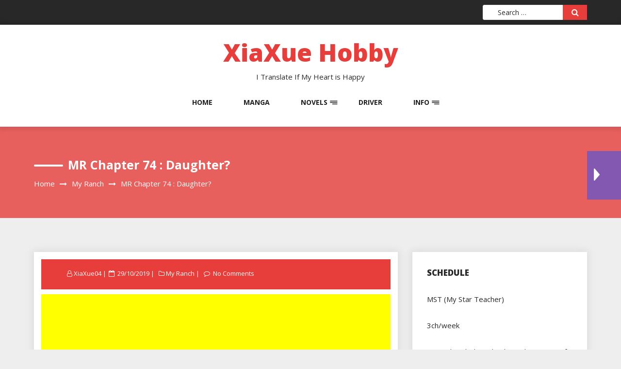

--- FILE ---
content_type: text/html; charset=UTF-8
request_url: https://xiaxuenovels.xyz/my-ranch/mr-chapter-74-daughter/
body_size: 16352
content:
<!DOCTYPE html>
<html lang="en-US" class="no-js no-svg">
<head>
    <meta charset="UTF-8">
    <meta name="viewport" content="width=device-width, initial-scale=1">
    <link rel="profile" href="https://gmpg.org/xfn/11">
    <script>(function(html){html.className = html.className.replace(/\bno-js\b/,'js')})(document.documentElement);</script>
<meta name='robots' content='index, follow, max-image-preview:large, max-snippet:-1, max-video-preview:-1' />
	<style>img:is([sizes="auto" i], [sizes^="auto," i]) { contain-intrinsic-size: 3000px 1500px }</style>
	<script type="text/javascript">
var trackScrolling=false;
var trackScrollingPercentage=false;
var ScrollingPercentageNumber=25;
var stLogInterval=10*1000;
var cutOffTime=900;
var trackNoEvents=false;
var trackNoMaxTime=false;
var docTitle='MR Chapter 74 : Daughter?';
</script>

	<!-- This site is optimized with the Yoast SEO plugin v26.5 - https://yoast.com/wordpress/plugins/seo/ -->
	<title>MR Chapter 74 : Daughter? - XiaXue Hobby</title>
	<link rel="canonical" href="https://xiaxuenovels.xyz/my-ranch/mr-chapter-74-daughter/" />
	<meta property="og:locale" content="en_US" />
	<meta property="og:type" content="article" />
	<meta property="og:title" content="MR Chapter 74 : Daughter? - XiaXue Hobby" />
	<meta property="og:description" content="Edited: XiaXue &#8220;Don&#8217;t we have anything else to say except money? I remember that when you were a child, you really liked to go to the ranch where I work. At that time, you will ride horses and catch sheep&#8230;&#8221; After hearing the woman&#8217;s words, Burke Dale smiled at himself and then said to the [&hellip;]" />
	<meta property="og:url" content="https://xiaxuenovels.xyz/my-ranch/mr-chapter-74-daughter/" />
	<meta property="og:site_name" content="XiaXue Hobby" />
	<meta property="article:published_time" content="2019-10-29T00:32:56+00:00" />
	<meta name="author" content="XiaXue04" />
	<meta name="twitter:card" content="summary_large_image" />
	<meta name="twitter:label1" content="Written by" />
	<meta name="twitter:data1" content="XiaXue04" />
	<meta name="twitter:label2" content="Est. reading time" />
	<meta name="twitter:data2" content="9 minutes" />
	<script type="application/ld+json" class="yoast-schema-graph">{"@context":"https://schema.org","@graph":[{"@type":"Article","@id":"https://xiaxuenovels.xyz/my-ranch/mr-chapter-74-daughter/#article","isPartOf":{"@id":"https://xiaxuenovels.xyz/my-ranch/mr-chapter-74-daughter/"},"author":{"name":"XiaXue04","@id":"https://xiaxuenovels.xyz/#/schema/person/9615638f57cab6dcb7466719a81aeba8"},"headline":"MR Chapter 74 : Daughter?","datePublished":"2019-10-29T00:32:56+00:00","mainEntityOfPage":{"@id":"https://xiaxuenovels.xyz/my-ranch/mr-chapter-74-daughter/"},"wordCount":1901,"commentCount":0,"publisher":{"@id":"https://xiaxuenovels.xyz/#/schema/person/27dae91d4e3034fe75dc72b469ba0c62"},"articleSection":["My Ranch"],"inLanguage":"en-US","potentialAction":[{"@type":"CommentAction","name":"Comment","target":["https://xiaxuenovels.xyz/my-ranch/mr-chapter-74-daughter/#respond"]}]},{"@type":"WebPage","@id":"https://xiaxuenovels.xyz/my-ranch/mr-chapter-74-daughter/","url":"https://xiaxuenovels.xyz/my-ranch/mr-chapter-74-daughter/","name":"MR Chapter 74 : Daughter? - XiaXue Hobby","isPartOf":{"@id":"https://xiaxuenovels.xyz/#website"},"datePublished":"2019-10-29T00:32:56+00:00","breadcrumb":{"@id":"https://xiaxuenovels.xyz/my-ranch/mr-chapter-74-daughter/#breadcrumb"},"inLanguage":"en-US","potentialAction":[{"@type":"ReadAction","target":["https://xiaxuenovels.xyz/my-ranch/mr-chapter-74-daughter/"]}]},{"@type":"BreadcrumbList","@id":"https://xiaxuenovels.xyz/my-ranch/mr-chapter-74-daughter/#breadcrumb","itemListElement":[{"@type":"ListItem","position":1,"name":"Home","item":"https://xiaxuenovels.xyz/"},{"@type":"ListItem","position":2,"name":"MR Chapter 74 : Daughter?"}]},{"@type":"WebSite","@id":"https://xiaxuenovels.xyz/#website","url":"https://xiaxuenovels.xyz/","name":"XiaXue Hobby","description":"I Translate If My Heart is Happy","publisher":{"@id":"https://xiaxuenovels.xyz/#/schema/person/27dae91d4e3034fe75dc72b469ba0c62"},"potentialAction":[{"@type":"SearchAction","target":{"@type":"EntryPoint","urlTemplate":"https://xiaxuenovels.xyz/?s={search_term_string}"},"query-input":{"@type":"PropertyValueSpecification","valueRequired":true,"valueName":"search_term_string"}}],"inLanguage":"en-US"},{"@type":["Person","Organization"],"@id":"https://xiaxuenovels.xyz/#/schema/person/27dae91d4e3034fe75dc72b469ba0c62","name":"XiaXue","image":{"@type":"ImageObject","inLanguage":"en-US","@id":"https://xiaxuenovels.xyz/#/schema/person/image/","url":"https://xiaxuenovels.xyz/wp-content/uploads/2019/03/screenshot_20190307-2140023394235698363392393.png","contentUrl":"https://xiaxuenovels.xyz/wp-content/uploads/2019/03/screenshot_20190307-2140023394235698363392393.png","width":1080,"height":2160,"caption":"XiaXue"},"logo":{"@id":"https://xiaxuenovels.xyz/#/schema/person/image/"}},{"@type":"Person","@id":"https://xiaxuenovels.xyz/#/schema/person/9615638f57cab6dcb7466719a81aeba8","name":"XiaXue04","image":{"@type":"ImageObject","inLanguage":"en-US","@id":"https://xiaxuenovels.xyz/#/schema/person/image/","url":"https://secure.gravatar.com/avatar/c4d54cbafa0b95aee144357752328e9aac60251e0c8371663f0eddd6926fa196?s=96&d=mm&r=g","contentUrl":"https://secure.gravatar.com/avatar/c4d54cbafa0b95aee144357752328e9aac60251e0c8371663f0eddd6926fa196?s=96&d=mm&r=g","caption":"XiaXue04"}}]}</script>
	<!-- / Yoast SEO plugin. -->


<link rel='dns-prefetch' href='//www.googletagmanager.com' />
<link rel='dns-prefetch' href='//fonts.googleapis.com' />
<link rel='dns-prefetch' href='//pagead2.googlesyndication.com' />
<link rel="alternate" type="application/rss+xml" title="XiaXue Hobby &raquo; Feed" href="https://xiaxuenovels.xyz/feed/" />
<link rel="alternate" type="application/rss+xml" title="XiaXue Hobby &raquo; Comments Feed" href="https://xiaxuenovels.xyz/comments/feed/" />
<link rel="alternate" type="application/rss+xml" title="XiaXue Hobby &raquo; MR Chapter 74 : Daughter? Comments Feed" href="https://xiaxuenovels.xyz/my-ranch/mr-chapter-74-daughter/feed/" />
<script type="text/javascript">
/* <![CDATA[ */
window._wpemojiSettings = {"baseUrl":"https:\/\/s.w.org\/images\/core\/emoji\/16.0.1\/72x72\/","ext":".png","svgUrl":"https:\/\/s.w.org\/images\/core\/emoji\/16.0.1\/svg\/","svgExt":".svg","source":{"concatemoji":"https:\/\/xiaxuenovels.xyz\/wp-includes\/js\/wp-emoji-release.min.js"}};
/*! This file is auto-generated */
!function(s,n){var o,i,e;function c(e){try{var t={supportTests:e,timestamp:(new Date).valueOf()};sessionStorage.setItem(o,JSON.stringify(t))}catch(e){}}function p(e,t,n){e.clearRect(0,0,e.canvas.width,e.canvas.height),e.fillText(t,0,0);var t=new Uint32Array(e.getImageData(0,0,e.canvas.width,e.canvas.height).data),a=(e.clearRect(0,0,e.canvas.width,e.canvas.height),e.fillText(n,0,0),new Uint32Array(e.getImageData(0,0,e.canvas.width,e.canvas.height).data));return t.every(function(e,t){return e===a[t]})}function u(e,t){e.clearRect(0,0,e.canvas.width,e.canvas.height),e.fillText(t,0,0);for(var n=e.getImageData(16,16,1,1),a=0;a<n.data.length;a++)if(0!==n.data[a])return!1;return!0}function f(e,t,n,a){switch(t){case"flag":return n(e,"\ud83c\udff3\ufe0f\u200d\u26a7\ufe0f","\ud83c\udff3\ufe0f\u200b\u26a7\ufe0f")?!1:!n(e,"\ud83c\udde8\ud83c\uddf6","\ud83c\udde8\u200b\ud83c\uddf6")&&!n(e,"\ud83c\udff4\udb40\udc67\udb40\udc62\udb40\udc65\udb40\udc6e\udb40\udc67\udb40\udc7f","\ud83c\udff4\u200b\udb40\udc67\u200b\udb40\udc62\u200b\udb40\udc65\u200b\udb40\udc6e\u200b\udb40\udc67\u200b\udb40\udc7f");case"emoji":return!a(e,"\ud83e\udedf")}return!1}function g(e,t,n,a){var r="undefined"!=typeof WorkerGlobalScope&&self instanceof WorkerGlobalScope?new OffscreenCanvas(300,150):s.createElement("canvas"),o=r.getContext("2d",{willReadFrequently:!0}),i=(o.textBaseline="top",o.font="600 32px Arial",{});return e.forEach(function(e){i[e]=t(o,e,n,a)}),i}function t(e){var t=s.createElement("script");t.src=e,t.defer=!0,s.head.appendChild(t)}"undefined"!=typeof Promise&&(o="wpEmojiSettingsSupports",i=["flag","emoji"],n.supports={everything:!0,everythingExceptFlag:!0},e=new Promise(function(e){s.addEventListener("DOMContentLoaded",e,{once:!0})}),new Promise(function(t){var n=function(){try{var e=JSON.parse(sessionStorage.getItem(o));if("object"==typeof e&&"number"==typeof e.timestamp&&(new Date).valueOf()<e.timestamp+604800&&"object"==typeof e.supportTests)return e.supportTests}catch(e){}return null}();if(!n){if("undefined"!=typeof Worker&&"undefined"!=typeof OffscreenCanvas&&"undefined"!=typeof URL&&URL.createObjectURL&&"undefined"!=typeof Blob)try{var e="postMessage("+g.toString()+"("+[JSON.stringify(i),f.toString(),p.toString(),u.toString()].join(",")+"));",a=new Blob([e],{type:"text/javascript"}),r=new Worker(URL.createObjectURL(a),{name:"wpTestEmojiSupports"});return void(r.onmessage=function(e){c(n=e.data),r.terminate(),t(n)})}catch(e){}c(n=g(i,f,p,u))}t(n)}).then(function(e){for(var t in e)n.supports[t]=e[t],n.supports.everything=n.supports.everything&&n.supports[t],"flag"!==t&&(n.supports.everythingExceptFlag=n.supports.everythingExceptFlag&&n.supports[t]);n.supports.everythingExceptFlag=n.supports.everythingExceptFlag&&!n.supports.flag,n.DOMReady=!1,n.readyCallback=function(){n.DOMReady=!0}}).then(function(){return e}).then(function(){var e;n.supports.everything||(n.readyCallback(),(e=n.source||{}).concatemoji?t(e.concatemoji):e.wpemoji&&e.twemoji&&(t(e.twemoji),t(e.wpemoji)))}))}((window,document),window._wpemojiSettings);
/* ]]> */
</script>
<!-- xiaxuenovels.xyz is managing ads with Advanced Ads 2.0.14 – https://wpadvancedads.com/ --><script id="xiaxu-ready">
			window.advanced_ads_ready=function(e,a){a=a||"complete";var d=function(e){return"interactive"===a?"loading"!==e:"complete"===e};d(document.readyState)?e():document.addEventListener("readystatechange",(function(a){d(a.target.readyState)&&e()}),{once:"interactive"===a})},window.advanced_ads_ready_queue=window.advanced_ads_ready_queue||[];		</script>
		<style id='wp-emoji-styles-inline-css' type='text/css'>

	img.wp-smiley, img.emoji {
		display: inline !important;
		border: none !important;
		box-shadow: none !important;
		height: 1em !important;
		width: 1em !important;
		margin: 0 0.07em !important;
		vertical-align: -0.1em !important;
		background: none !important;
		padding: 0 !important;
	}
</style>
<style id='classic-theme-styles-inline-css' type='text/css'>
/*! This file is auto-generated */
.wp-block-button__link{color:#fff;background-color:#32373c;border-radius:9999px;box-shadow:none;text-decoration:none;padding:calc(.667em + 2px) calc(1.333em + 2px);font-size:1.125em}.wp-block-file__button{background:#32373c;color:#fff;text-decoration:none}
</style>
<link rel='stylesheet' id='bbspoiler-css' href='https://xiaxuenovels.xyz/wp-content/plugins/bbspoiler/inc/bbspoiler.css' type='text/css' media='all' />
<link rel='stylesheet' id='patreon-wordpress-css-css' href='https://xiaxuenovels.xyz/wp-content/plugins/patreon-connect/assets/css/app.css' type='text/css' media='all' />
<link rel='stylesheet' id='wp-post-nav-css' href='https://xiaxuenovels.xyz/wp-content/plugins/wp-post-nav/public/css/wp-post-nav-public.css' type='text/css' media='all' />
<style id='wp-post-nav-inline-css' type='text/css'>
.wp-post-nav #post-nav-previous-default,
								.wp-post-nav #post-nav-previous-switched {
						    	background: #8358b0;
								}

								.wp-post-nav #post-nav-previous-default #post-nav-previous-button {
								  background:#8358b0;
								  line-height: 100px;
								  width: 70px;
								  height: 100px;
								  right: -70px;
								}

								.wp-post-nav #post-nav-previous-switched #post-nav-previous-button {
									background:#8358b0;
								  line-height: 100px;
								  width: 70px;
								  height: 100px;
								  left: -70px;
								}

								.wp-post-nav #post-nav-previous-default:hover,
								.wp-post-nav #post-nav-previous-switched:hover {
									background:#8358b0;
								}

								.wp-post-nav #post-nav-previous-default:hover #post-nav-previous-button,
								.wp-post-nav #post-nav-previous-switched:hover #post-nav-previous-button {
									background:#8358b0;
								}

								.wp-post-nav #post-nav-next-default,
								.wp-post-nav #post-nav-next-switched {
									background: #8358b0;
								}

								.wp-post-nav #post-nav-next-default #post-nav-next-button {
									background:#8358b0;
									line-height: 100px;
									width: 70px;
									height: 100px;
									left: -70px;
								}

								.wp-post-nav #post-nav-next-switched #post-nav-next-button {
									background:#8358b0;
									line-height: 100px;
									width: 70px;
									height: 100px;
									right: -70px;
								}

								.wp-post-nav #post-nav-next-default:hover,
								.wp-post-nav #post-nav-next-switched:hover {
									background:#8358b0;
								}

								.wp-post-nav #post-nav-next-default:hover #post-nav-next-button,
								.wp-post-nav #post-nav-next-switched:hover #post-nav-next-button {
									background:#8358b0;
								}

								.wp-post-nav h4 {
									text-align:center;
									font-weight:600;
								  color:#ffffff;
								  font-size:20px;
								}

								.wp-post-nav .post-nav-title {
								  color:#ffffff;
								  font-size:13px;
								}

								.wp-post-nav .post-nav-category {
									color:#ffffff;
									font-size:13px;
								}

								.wp-post-nav .post-nav-excerpt {
									color:#ffffff;
									font-size:12px;
								}

								.wp-post-nav #attachment-post-nav-previous-default {
									background: #8358b0;
									color:#ffffff;
								}

								.wp-post-nav #attachment-post-nav-previous-default:after {
									background:#8358b0;
									line-height: 100px;
									width: 70px;
									height: 100px;
									right: -70px;
								}

								@media only screen and 
								(max-width: 48em) {
								  .wp-post-nav #post-nav-next-default .post-nav-title,
								  .wp-post-nav #post-nav-next-switched .post-nav-title {
								    color:#ffffff; 
								  }

								  .wp-post-nav #post-nav-previous-default .post-nav-title,
								  .wp-post-nav #post-nav-previous-switched .post-nav-title {
								    color:#ffffff;
								  }       
								}

								.wp-post-nav-shortcode {
									display:inline-flex;
									background: #8358b0;
									margin:10px auto;
								}

								.wp-post-nav-shortcode ul {
									list-style-type:none;
								}

								.wp-post-nav-shortcode h4 {
									text-align:left;
									font-weight:600;
								  color:#ffffff;
								  font-size:20px;
								  margin-bottom:3px;
								}

								.wp-post-nav-shortcode hr {
									margin:5px auto;
								}

								.wp-post-nav-shortcode .post-nav-title {
								  color:#ffffff;
								  font-size:13px;
								}

								.wp-post-nav-shortcode .post-nav-category {
									color:#ffffff;
									font-size:13px;
								}

								.wp-post-nav-shortcode .post-nav-excerpt {
									color:#ffffff;
									font-size:12px;
								}

								.wp-post-nav-shortcode #attachment-post-nav-previous-default {
									background: #8358b0;
									color:#ffffff;
								}

								.wp-post-nav-shortcode #attachment-post-nav-previous-default:after {
									background:#8358b0;
									line-height: 100px;
									width: 70px;
									height: 100px;
									right: -70px;
								}
								
</style>
<link rel='stylesheet' id='log-book-google-fonts-css' href='https://fonts.googleapis.com/css?family=Open+Sans:400,700,800' type='text/css' media='all' />
<link rel='stylesheet' id='bootstrap-css' href='https://xiaxuenovels.xyz/wp-content/themes/log-book/assets/css/bootstrap.min.css' type='text/css' media='all' />
<link rel='stylesheet' id='font-awesome-css' href='https://xiaxuenovels.xyz/wp-content/themes/log-book/assets/css/font-awesome.min.css' type='text/css' media='all' />
<link rel='stylesheet' id='log-book-color-css' href='https://xiaxuenovels.xyz/wp-content/themes/log-book/assets/css/color.css' type='text/css' media='all' />
<link rel='stylesheet' id='log-book-typography-css' href='https://xiaxuenovels.xyz/wp-content/themes/log-book/assets/css/typography.css' type='text/css' media='all' />
<link rel='stylesheet' id='svg-css' href='https://xiaxuenovels.xyz/wp-content/themes/log-book/assets/css/svg.css' type='text/css' media='all' />
<link rel='stylesheet' id='log-book-css' href='https://xiaxuenovels.xyz/wp-content/themes/log-book/style.css' type='text/css' media='all' />
<style id='log-book-inline-css' type='text/css'>

              .btn-colored, .menu-bar .sub-menu li a:hover, .tagline, .post-tag, .owl-nav .owl-prev, .owl-nav .owl-next, .owl-carousel.style2 .share-post, .owl-carousel.style3 .owl-dots .owl-dot.active, .owl-carousel.style3 .owl-dots .owl-dot:hover, .menu-bar.style-3, .menu-bar.style-4 .sub-menu, .owl-carousel.style4 .slide-content .indata .p-link, .img-caption, .blog-detail .post-meta, .menu-bar.style-5 .sub-menu, .blog-inner-gallery .slide .overlay-data .icon-magnifying-glass, .blog-tags ul li a:hover, .tm-post-nav .arrow, .btn-dark:hover, .tm-pagination ul li.active a, .tm-pagination ul li:hover a, #backTop, .dl-menuwrapper button, .tm-modal .modal-heading,span.current,.submit, button, input[type='button'], input[type='submit'],:root .has-vivid-red-background-color
            
            { 
                background-color: #E73E3B; 
                
            } 
             blockquote, a.btn-colored:focus
             { 
                border-color : #E73E3B; 
            } 
             a:hover, .tm-topbar.white .social-icons ul li a:hover, .widget.twitter-feeds .feeds-list li a, .widget.twitter-feeds .feeds-list li p span, .tm-blog-list.full .con .share-post .icon-share, .widget.recent-comments .comment-posts .comment-content a:hover, .tm-author-detail .full-detail a,
              h1.site-title a,.single-post .blog-detail p a,.current-menu-item a,.page-inner-wrap .entry-content p a
             { 
                color : #E73E3B; 
            }
            .tm-breadcrumb:before{ 
                background-color : #E73E3B; 
                opacity: 0.8;

            }
</style>
<link rel='stylesheet' id='owl-carousel-css' href='https://xiaxuenovels.xyz/wp-content/themes/log-book/assets/css/owl.carousel.min.css' type='text/css' media='all' />
<link rel='stylesheet' id='owl-carousel-default-css' href='https://xiaxuenovels.xyz/wp-content/themes/log-book/assets/css/owl.theme.default.min.css' type='text/css' media='all' />
<link rel='stylesheet' id='dlmenu-css' href='https://xiaxuenovels.xyz/wp-content/themes/log-book/assets/css/dlmenu.css' type='text/css' media='all' />
<link rel='stylesheet' id='log-book-responsive-css' href='https://xiaxuenovels.xyz/wp-content/themes/log-book/assets/css/responsive.css' type='text/css' media='all' />
<link rel='stylesheet' id='wp-pagenavi-css' href='https://xiaxuenovels.xyz/wp-content/plugins/wp-pagenavi/pagenavi-css.css' type='text/css' media='all' />
<script type="text/javascript" src="https://xiaxuenovels.xyz/wp-includes/js/jquery/jquery.min.js" id="jquery-core-js"></script>
<script type="text/javascript" src="https://xiaxuenovels.xyz/wp-includes/js/jquery/jquery-migrate.min.js" id="jquery-migrate-js"></script>
<script type="text/javascript" id="bbspoiler-js-extra">
/* <![CDATA[ */
var title = {"unfolded":"Expand","folded":"Collapse"};
/* ]]> */
</script>
<script type="text/javascript" src="https://xiaxuenovels.xyz/wp-content/plugins/bbspoiler/inc/bbspoiler.js" id="bbspoiler-js"></script>

<!-- Google tag (gtag.js) snippet added by Site Kit -->
<!-- Google Analytics snippet added by Site Kit -->
<script type="text/javascript" src="https://www.googletagmanager.com/gtag/js?id=GT-PBGBNCR" id="google_gtagjs-js" async></script>
<script type="text/javascript" id="google_gtagjs-js-after">
/* <![CDATA[ */
window.dataLayer = window.dataLayer || [];function gtag(){dataLayer.push(arguments);}
gtag("set","linker",{"domains":["xiaxuenovels.xyz"]});
gtag("js", new Date());
gtag("set", "developer_id.dZTNiMT", true);
gtag("config", "GT-PBGBNCR");
 window._googlesitekit = window._googlesitekit || {}; window._googlesitekit.throttledEvents = []; window._googlesitekit.gtagEvent = (name, data) => { var key = JSON.stringify( { name, data } ); if ( !! window._googlesitekit.throttledEvents[ key ] ) { return; } window._googlesitekit.throttledEvents[ key ] = true; setTimeout( () => { delete window._googlesitekit.throttledEvents[ key ]; }, 5 ); gtag( "event", name, { ...data, event_source: "site-kit" } ); }; 
/* ]]> */
</script>
<script type="text/javascript" id="whp7044front.js1518-js-extra">
/* <![CDATA[ */
var whp_local_data = {"add_url":"https:\/\/xiaxuenovels.xyz\/wp-admin\/post-new.php?post_type=event","ajaxurl":"https:\/\/xiaxuenovels.xyz\/wp-admin\/admin-ajax.php"};
/* ]]> */
</script>
<script type="text/javascript" src="https://xiaxuenovels.xyz/wp-content/plugins/wp-security-hardening/modules/js/front.js" id="whp7044front.js1518-js"></script>
<link rel="alternate" title="oEmbed (JSON)" type="application/json+oembed" href="https://xiaxuenovels.xyz/wp-json/oembed/1.0/embed?url=https%3A%2F%2Fxiaxuenovels.xyz%2Fmy-ranch%2Fmr-chapter-74-daughter%2F" />
<link rel="alternate" title="oEmbed (XML)" type="text/xml+oembed" href="https://xiaxuenovels.xyz/wp-json/oembed/1.0/embed?url=https%3A%2F%2Fxiaxuenovels.xyz%2Fmy-ranch%2Fmr-chapter-74-daughter%2F&#038;format=xml" />
<meta name="generator" content="Redux 4.5.9" /><meta name="generator" content="Site Kit by Google 1.167.0" /><style>@font-face {
            font-family: 'Libre Franklin Extra Bold';
            src: url('https://xiaxuenovels.xyz/wp-content/plugins/patreon-connect/assets/fonts/librefranklin-extrabold-webfont.woff2') format('woff2'),
                 url('https://xiaxuenovels.xyz/wp-content/plugins/patreon-connect/assets/fonts/librefranklin-extrabold-webfont.woff') format('woff');
            font-weight: bold;
            }</style><meta name="google-site-verification" content="UlCv4NAS3_yyXVKK74dZGQxf7ZSlK0zLKzxJsERrtQo">
<!-- Google AdSense meta tags added by Site Kit -->
<meta name="google-adsense-platform-account" content="ca-host-pub-2644536267352236">
<meta name="google-adsense-platform-domain" content="sitekit.withgoogle.com">
<!-- End Google AdSense meta tags added by Site Kit -->

<!-- Google AdSense snippet added by Site Kit -->
<script type="text/javascript" async="async" src="https://pagead2.googlesyndication.com/pagead/js/adsbygoogle.js?client=ca-pub-1263598087662890&amp;host=ca-host-pub-2644536267352236" crossorigin="anonymous"></script>

<!-- End Google AdSense snippet added by Site Kit -->
<script  async src="https://pagead2.googlesyndication.com/pagead/js/adsbygoogle.js?client=ca-pub-1263598087662890" crossorigin="anonymous"></script><link rel="icon" href="https://xiaxuenovels.xyz/wp-content/uploads/2024/10/cropped-1000037224-32x32.jpg" sizes="32x32" />
<link rel="icon" href="https://xiaxuenovels.xyz/wp-content/uploads/2024/10/cropped-1000037224-192x192.jpg" sizes="192x192" />
<link rel="apple-touch-icon" href="https://xiaxuenovels.xyz/wp-content/uploads/2024/10/cropped-1000037224-180x180.jpg" />
<meta name="msapplication-TileImage" content="https://xiaxuenovels.xyz/wp-content/uploads/2024/10/cropped-1000037224-270x270.jpg" />
</head>

<body data-rsssl=1 class="wp-singular post-template-default single single-post postid-2529 single-format-standard wp-theme-log-book sb-sticky-sidebar group-blog has-sidebar right-sidebar">

 <a class="skip-link screen-reader-text"
       href="#content">Skip to content</a>
	
<!-- Topbar -->
    <div class="tm-topbar">
        <div class="container">
            <!-- Social Links -->
            <div class="social-icons">
                		<div class="col-md-6 col-sm-12 social-links">
    				</div>
	                
            </div>
            <!-- /Social Links -->

            <!-- Language and search -->
            <div class="search-area">
               
                <div class="search-top">
                    <form role="search" method="get" class="search-form" action="https://xiaxuenovels.xyz/">
                        <input  type="search" id="search-form-6935a64f83482" class="form-control" type="text" placeholder="Search &hellip;" value="" name="s"/>
                        <button type="submit" class="btn btn-colored" name="submit" value="">
                            <span class="icon-magnifying-glass"></span>
                        </button>
                    </form>    
                </div>
            </div>
            <!-- /Language and search -->
        </div>
    </div>
    <!-- /Topbar -->
     <!-- Menu Bar -->
    <div class="menu-bar default">
        <div class="container">

            <div class="logo-top">
               <div class="site-branding">

		<div class="site-branding-text">
		<h1 class="site-title"><a href="https://xiaxuenovels.xyz/" rel="home">XiaXue Hobby</a></h1>
		<p class="site-description">I Translate If My Heart is Happy</p>
	</div>
   </div><!-- .site-branding -->
</a>
            </div>

                        <div class="menu-links">
                 <div class="menu-primary-container"><ul id="primary-menu" class="main-menu"><li id="menu-item-9" class="menu-item menu-item-type-custom menu-item-object-custom menu-item-9"><a href="/">Home</a></li>
<li id="menu-item-3313" class="menu-item menu-item-type-post_type menu-item-object-page menu-item-3313"><a href="https://xiaxuenovels.xyz/manga/">Manga</a></li>
<li id="menu-item-3323" class="menu-item menu-item-type-post_type menu-item-object-page menu-item-has-children menu-item-3323"><a href="https://xiaxuenovels.xyz/novels/">Novels</a>
<ul class="sub-menu">
	<li id="menu-item-30" class="menu-item menu-item-type-post_type menu-item-object-page menu-item-30"><a href="https://xiaxuenovels.xyz/bleach-secret-intentions/">Bleach: Secret Intentions</a></li>
	<li id="menu-item-3083" class="menu-item menu-item-type-post_type menu-item-object-page menu-item-3083"><a href="https://xiaxuenovels.xyz/my-star-teacher/">My Star Teacher</a></li>
	<li id="menu-item-313" class="menu-item menu-item-type-post_type menu-item-object-page menu-item-313"><a href="https://xiaxuenovels.xyz/the-black-technology-chat-group-of-ten-thousand-realms/">The Black Technology Chat Group of Ten Thousand Realms</a></li>
	<li id="menu-item-2361" class="menu-item menu-item-type-post_type menu-item-object-page menu-item-2361"><a href="https://xiaxuenovels.xyz/my-ranch/">My Ranch [Hiatus/Dropped until MY Heart Happy]</a></li>
	<li id="menu-item-13201" class="menu-item menu-item-type-taxonomy menu-item-object-category menu-item-13201"><a href="https://xiaxuenovels.xyz/category/18r/">18R++</a></li>
</ul>
</li>
<li id="menu-item-13180" class="menu-item menu-item-type-taxonomy menu-item-object-category menu-item-13180"><a href="https://xiaxuenovels.xyz/category/driver/">Driver</a></li>
<li id="menu-item-10" class="menu-item menu-item-type-post_type menu-item-object-page menu-item-has-children menu-item-10"><a href="https://xiaxuenovels.xyz/contact/">Info</a>
<ul class="sub-menu">
	<li id="menu-item-3548" class="menu-item menu-item-type-post_type menu-item-object-page menu-item-3548"><a href="https://xiaxuenovels.xyz/how-to-download/">How To Download</a></li>
</ul>
</li>
</ul></div>            </div>
                      
        </div>
    </div>
    <!-- /Menu Bar -->


    <!-- Mobile Menu -->
  
    <div  id="dl-menu" class="dl-menuwrapper">
        <button  class="dl-trigger">Open Menu</button>
         <ul id="primary-menu" class="dl-menu"><li class="menu-item menu-item-type-custom menu-item-object-custom menu-item-9"><a href="/">Home</a></li>
<li class="menu-item menu-item-type-post_type menu-item-object-page menu-item-3313"><a href="https://xiaxuenovels.xyz/manga/">Manga</a></li>
<li class="menu-item menu-item-type-post_type menu-item-object-page menu-item-has-children menu-item-3323"><a href="https://xiaxuenovels.xyz/novels/">Novels</a>
<ul class="sub-menu">
	<li class="menu-item menu-item-type-post_type menu-item-object-page menu-item-30"><a href="https://xiaxuenovels.xyz/bleach-secret-intentions/">Bleach: Secret Intentions</a></li>
	<li class="menu-item menu-item-type-post_type menu-item-object-page menu-item-3083"><a href="https://xiaxuenovels.xyz/my-star-teacher/">My Star Teacher</a></li>
	<li class="menu-item menu-item-type-post_type menu-item-object-page menu-item-313"><a href="https://xiaxuenovels.xyz/the-black-technology-chat-group-of-ten-thousand-realms/">The Black Technology Chat Group of Ten Thousand Realms</a></li>
	<li class="menu-item menu-item-type-post_type menu-item-object-page menu-item-2361"><a href="https://xiaxuenovels.xyz/my-ranch/">My Ranch [Hiatus/Dropped until MY Heart Happy]</a></li>
	<li class="menu-item menu-item-type-taxonomy menu-item-object-category menu-item-13201"><a href="https://xiaxuenovels.xyz/category/18r/">18R++</a></li>
</ul>
</li>
<li class="menu-item menu-item-type-taxonomy menu-item-object-category menu-item-13180"><a href="https://xiaxuenovels.xyz/category/driver/">Driver</a></li>
<li class="menu-item menu-item-type-post_type menu-item-object-page menu-item-has-children menu-item-10"><a href="https://xiaxuenovels.xyz/contact/">Info</a>
<ul class="sub-menu">
	<li class="menu-item menu-item-type-post_type menu-item-object-page menu-item-3548"><a href="https://xiaxuenovels.xyz/how-to-download/">How To Download</a></li>
</ul>
</li>
</ul>      
    </div><!-- /dl-menuwrapper -->
    <!-- /Mobile Menu -->
     	
<!-- Breadcrumb Header -->
    <div class="tm-breadcrumb" >
        <div class="container">
            <h1 class="title">MR Chapter 74 : Daughter?</h1>
            <nav role="navigation" aria-label="Breadcrumbs" class="breadcrumb-trail breadcrumbs" itemprop="breadcrumb"><h2 class="trail-browse">Browse:</h2><ul class="trail-items" itemscope itemtype="http://schema.org/BreadcrumbList"><meta name="numberOfItems" content="3" /><meta name="itemListOrder" content="Ascending" /><li itemprop="itemListElement" itemscope itemtype="http://schema.org/ListItem" class="trail-item trail-begin"><a href="https://xiaxuenovels.xyz/" rel="home" itemprop="item"><span itemprop="name">Home</span></a><meta itemprop="position" content="1" /></li><li itemprop="itemListElement" itemscope itemtype="http://schema.org/ListItem" class="trail-item"><a href="https://xiaxuenovels.xyz/category/my-ranch/" itemprop="item"><span itemprop="name">My Ranch</span></a><meta itemprop="position" content="2" /></li><li itemprop="itemListElement" itemscope itemtype="http://schema.org/ListItem" class="trail-item trail-end"><span itemprop="item"><span itemprop="name">MR Chapter 74 : Daughter?</span></span><meta itemprop="position" content="3" /></li></ul></nav>        <!-- /Breadcrumb Header -->
	        </div>
    </div>
    <!-- /Breadcrumb Header -->
    

<div class="container">
    <!-- Main Content Area -->
    <section class="section-wrap">
        <div class="row">
            <div class="col-md-8 left-block"  >
                   
                    
<article id="post-2529" class="post-2529 post type-post status-publish format-standard hentry category-my-ranch">
	<div class="blog-detail tm-content-box boxed">
			<div class="post-meta">
			<ul class="meta-list single-meta">
				 <li class="byline list-inline-item"><span class="author vcard"><i class="fa fa-user-o" aria-hidden="true" ></i> <a class="url fn n" href=" https://0311e5bf283758acnovels.xyz/author/0311e5bf283758ac/">XiaXue04</a></span></li><li class="posted-on list-inline-item"><i class="fa fa-calendar-o" aria-hidden="true"></i><span class="screen-reader-text">Posted on</span> <a href="https://xiaxuenovels.xyz/2019/10/29/" rel="bookmark"><time class="entry-date published updated" datetime="2019-10-29T07:32:56+07:00">29/10/2019</time></a></li>
                    <li><span class="category"> <i class="fa fa-folder-o " aria-hidden="true" ></i><a href="https://xiaxuenovels.xyz/category/my-ranch/ ">My Ranch</a></span></li>

                                 
                        <li class="meta-comment list-inline-item">
                              
                            <i class="fa fa-comment-o" aria-hidden="true"></i>
                            <a href="https://xiaxuenovels.xyz/my-ranch/mr-chapter-74-daughter/#respond">No Comments</a>
                        </li>
                    			</ul>
		</div>
		<div class="post-title">
           
			<div class="xiaxu-before-content" id="xiaxu-771513029"><script async src="//pagead2.googlesyndication.com/pagead/js/adsbygoogle.js?client=ca-pub-1263598087662890" crossorigin="anonymous"></script><ins class="adsbygoogle" style="display:block;" data-ad-client="ca-pub-1263598087662890" 
data-ad-slot="3797863106" 
data-ad-format="auto"></ins>
<script> 
(adsbygoogle = window.adsbygoogle || []).push({}); 
</script>
</div><p>Edited: XiaXue</p>
<hr />
<p>&#8220;Don&#8217;t we have anything else to say except money? I remember that when you were a child, you really liked to go to the ranch where I work. At that time, you will ride horses and catch sheep&#8230;&#8221; After hearing the woman&#8217;s words, Burke Dale smiled at himself and then said to the woman, as if he was talking to himself.</p>
<p>&#8220;Don&#8217;t say it, you know, it was a child, now I am growing up, I also want to live my own life, and want to live, the most basic is money, I don&#8217;t want to be like you. The whole life is impoverished, and even the alimony after divorce is not uniform.&#8221; But the girl is even more determined, and she does not give Burke Dale a chance to finish his words. She waved her hand and shouted loudly. To her, the opposite of Burke Dale couldn&#8217;t help but squint, and then her face was even more ridiculous.</p>
<p>&#8220;Who said that he will always be destitute, people who work in my estate, income may not be less than Moses Adams sitting in the house.&#8221; Hearing here, Jiang Hai finally could not help, although he was a man unwilling to be noisy, but he feels that this time is the time when he is the boss, and now, Burke Dale income is not too much.</p>
<p>The income of 750 USD a week, the income of the year, that is, the income of 39,000 USD, even worse than the middle class in US, don&#8217;t forget, the profit of Jiang Hai has not been counted yet. Including here, he uses water, electricity, network, food, drink, and live, but they don&#8217;t need to spend money. Together, the money has to be about 10,000 USD.</p>
<p>The most important thing is that the above mentioned 39,000 USD is a dead wage. When Jiang Hai’s cattle earned money, according to the situation on US, it is natural to pay dividends, how much dividends, according to the mood of manor owner, but if they really earned more than a billion yuan for themselves, then Jiang Hai will not marry that one hundred and ten thousand. When it is time for the money, if they are divided, one hundred and ten thousand will not be there. Under the words, plus the basic salary, earning 200,000 USD a year is simply not a problem.</p>
<p>The most important thing is that the money can be saved. It is precisely because of seeing such prospects. Therefore, the reason why these talents are still work so hard when Jiang Hai does not look at them. Nature is for this real money! So now that Jiang Hai heard this, he stood up in the first place and refuted the woman.</p>
<p>But after standing out, Jiang Hao regretted it, because at this time he was really embarrassed.</p>
<p>&#8220;I&#8217;m sorry.&#8221; Seeing the figure where Jiang Hai stood there, the father and the daughter were obviously stunned. Then the girl named Penelope, with her head down, walked away from Jiang Hai&#8217;s side. Burke Dale sighed and walked to Jiang Hai&#8217;s side, then the two men looked at each other and walked to the front of the villa.</p>
<p>Sitting there, cold wind blowing, Burke Dale told Jiang Hai a story&#8230; To be exact, it was his real event.</p>
<p>Burke Dale is an old cowboy, this has been said before, but he learned the technology of cowboy from a very young age, and then began to become a cowboy. At the end of the twentieth century, in fact, the cowboy industry is still quite eat aroma.</p>
<p>Especially in the east, he earned some money in those years. Later, like most ranchers, he made a piece of land and built a ranch. But because of poor investment, he went bankrupt in 2003.</p>
<p>It was also that year that his wife divorced him and leave with her daughter, and he lived a life of bachelor and repayment.</p>
<p>It took him five years to work and pay the debts, but then it was the financial turmoil. His cowboy&#8217;s work to feed him was troublesome, let alone other things, and at that time, his daughter also went on university, but unfortunately, he is a slap in the face, his daughter went to college, but he can&#8217;t get a penny.</p>
<p>Since then, the wife and daughter who had been a little far away from him have become more and more distant from him.</p>
<p>They think that Burke Dale life is like this. She has no interest. Compared with the money worship of Burke Dale wife, his daughter may only hate the iron-clad mentality, but after all, Burke Dale ex-wife has been instilling, when the cowboy is not making money, so that she is also more and more cold to her father.</p>
<p>Listening to the words of Burke Dale, although there is some meaning of the words, Jiang Hai still touched his chin.</p>
<p>Burke Dale does not hate his ex-wife because he knows that everyone has the right to pursue their own happiness.</p>
<p>Since she thinks she is not happy in his own place, let her go. I heard that she is now in New York, married to a financier, and she is still alive, at least in terms of materiality much happier.</p>
<p>So Burke Dale didn&#8217;t say much, but his daughter&#8217;s words made him feel uncomfortable.</p>
<p>&#8220;Don&#8217;t worry, I don&#8217;t know when cowboys have money, but I know, just follow me, at least in terms of making money, you don&#8217;t have to worry about it.&#8221; After Burke Dale finished, Jiang Hai was silent a moment, then got up, returned to the house, quietly took out two bottles of beer and came out, handed Burke Dale a bottle, and then drank a big mouth, took a deep breath, Jiang Hai said to himself that he is not confident in himself, but has confidence in his own blood!</p>
<p>&#8220;Then I will put the treasure on you, boss.&#8221; Hearing Jiang Hai’s words, I don’t know if it was because the cow that was killed today gave Burke Dale confidence, he laughed and said to Jiang Hai.</p>
<p>When they talked about it, they couldn’t help but smile and then drank again&#8230;</p>
<p>This evening’s dinner, in general, is still a joy for the guests. As time goes by at around 10:00 PM, this dinner is considered to be Formally dispersing, the driver drove the car and sent the thankful Morris Smith back to Winthrop before returning to Boston, but before leaving, Jiang Hai told Moses Adams himself about tax payment.</p>
<p>However, for Moses Adams, he is a professional lawyer, not a professional accountant, but lawyers and accountants are also closely related, so he has the means to contact the accountant to give Jiang Hai tax list he has to pay.</p>
<p>However, at this time, it is still very early to pay taxes. The tax return is in April of each year, and it is only in November.</p>
<p>Wait until next March when you are ready to file tax returns.</p>
<p>Now Jiang Hai and he said, it is just to mention a mouth, after all, these things, but it is very important.</p>
<p>After the dinner today, Jiang Hai’s manor has now entered a calm life. Of course, this so-called calm is only superficial. Everyday life is very dull, but it is very fulfilling.</p>
<p>Jiang Hai’s daily work is very simple. Get up every morning, go to lap, then have breakfast, practice Bell’s fighting skills in the morning, then go to lunch, in the afternoon watch basketball at home, or Play games, or lie down on the second floor balcony to read the novel, go online, go to dinner in the evening, after eating dinner, at a later time, use the extra blood in your body, the grassland of the manor was transformed. Under the slow transformation of Jiang Hai, the grassland in the manor was finally rebuilt. Anyway, he has no friends in this country. It is quite good every day.</p>
<p>What Edward Anderson has to do every day is to open a boat and go to the outer sea to see if anyone has stolen Jiang Hai’s fish. Of course, they will go out and fight together. The fish came back, but these fish were not for sale, but for eating, just like the beef cattle in Jiang Hai Manor, it is not yet sold.</p>
<p>At the same time, Edward did this, but also for the next year, or the day after tomorrow, to prepare fish here, he first needs to know, where there is no coral, where can be better breeding, these Jiang Hai do not understand, it is can only rely on him.</p>
<p>Sometimes Philemon or Bell will help him, Jiang Hai will naturally go for a favor, when going out to sea, take a companion, it is much better, as for the lobster that Jiang Hai wants to eat, No letter, the weather is too cold now, it is a happy thing to touch the lobster in the water, and Jiang Hai is not good at exposing himself in front of the other party, so he has not eaten, but in beef and fish, as well as countless shrimps and crabs, lobster problems, can be temporarily postponed.</p>
<p>The most things are Robins, they are cowboys, but they are very happy now. What these people do every day is to drive the cattle and flocks out of the cowshed and make a circle outside. Then came back before dark, and as the weather became colder, the cows in other nearby manors were already ready to start fattening.</p>
<p>However, Robins and others, with the help of the bulldogs, will catch a lap of cattle every day, mainly because the grass in Jianghai Manor is not dead because of the arrival of winter, which makes Robins was surprised, he was also very pleased. After all, the dry pastures are not rich compared to fresh pasture. These pastures, which are nourished by Jiang Hai blood, can be said to be the most nutritious grass in the world, even in addition to eating grass, these cows can grow longer and stronger without the need for too much concentrate. These things, in the eyes of Robins and others, are also happy in their hearts.</p>
<p>Every day, they are thinking, if these cows are the same as the cows that were killed that day, then the manor can make a profit, and with Jiang Hai’s generosity, it is estimated that he will not let them down.</p>
<p>No one will have a resistance to the green knife, at least the people inside Jiang Hai Manor will not have such a feeling, but unconsciously, time is slowly passing, Jiang Hai Manor transformation plan, the inland aspect is finally over.</p>
<p>Not only all the pastures, he has been transformed, and even the vegetable garden there has been transformed. The vegetables that have been eaten recently have tasted better than before, but after all, it is already winter, but Jiang Hai estimates When it is planted next year, the taste of this thing will be better, which is his confidence in his blood.</p>
<p>In such a leisurely life, the first heavy snow of this year has also come quietly.</p>
<p style="text-align: center;">[Previous] [<a href="https://xiaxuenovels.xyz/my-ranch/">ToC</a>] [Next]</p>
<div class="xiaxu-after-content" id="xiaxu-1956678350"><script async src="//pagead2.googlesyndication.com/pagead/js/adsbygoogle.js?client=ca-pub-1263598087662890" crossorigin="anonymous"></script><ins class="adsbygoogle" style="display:block;" data-ad-client="ca-pub-1263598087662890" 
data-ad-slot="" 
data-ad-format="auto"></ins>
<script> 
(adsbygoogle = window.adsbygoogle || []).push({}); 
</script>
</div>		</div>
		 
	</div>
</article><!-- #post-## -->

<div class='tm-post-nav'>
	<nav class="navigation post-navigation" aria-label="Posts">
		<h2 class="screen-reader-text">Post navigation</h2>
		<div class="nav-links"><div class="nav-previous"><a href="https://xiaxuenovels.xyz/bleach-secret-intentions/bsi-chapter-204-soul-king-palace/" rel="prev"><div class="prev-post"><div class="arrow"><i class="fa fa-arrow-left" aria-hidden="true"></i> <strong></strong></div>
                                        <div class="post-title">
                                <strong><div>Previous Post</div></strong>
                                <p>BSI Chapter 204 : Soul King Palace</p></div></div></a></div><div class="nav-next"><a href="https://xiaxuenovels.xyz/bleach-secret-intentions/bsi-chapter-205-zero-division/" rel="next"> <div class="next-post">
                            <div class="arrow"><i class="fa fa-arrow-right" aria-hidden="true"></i></div>
                            <div class="post-title">
                                <strong><div>Next Post </div></strong>
                                <p>BSI Chapter 205 : Zero Division</p></div></div></a></div></div>
	</nav></div>	<div class="tm-content-box tm-related-posts">
		 	 <h2 class="section-heading">Related Post</h2>
	
      <div class="row">
		
			     <!-- Post -->
                <div class="col-sm-3">
                    <div class="related-post">
                    	    
                        <h4><a href="https://xiaxuenovels.xyz/my-ranch/mr-chapter-15-return-to-boston/">MR Chapter 15: Return to Boston</a></h4>
                    </div>
                </div>
				
		
			     <!-- Post -->
                <div class="col-sm-3">
                    <div class="related-post">
                    	    
                        <h4><a href="https://xiaxuenovels.xyz/my-ranch/chapter-1-soul-of-the-dragon/">MR Chapter 1: Soul of the Dragon</a></h4>
                    </div>
                </div>
				
		
			     <!-- Post -->
                <div class="col-sm-3">
                    <div class="related-post">
                    	    
                        <h4><a href="https://xiaxuenovels.xyz/my-ranch/mr-chapter-65-seasickness/">MR Chapter 65 : Seasickness</a></h4>
                    </div>
                </div>
				
		</div></div><div class='tm-content-box tm-comments'>
<div id="comments" class="comments-area">

	    
    <div class="tm-comment-form">

      	<div id="respond" class="comment-respond">
		<h3 id="reply-title" class="comment-reply-title">Leave a Reply <small><a rel="nofollow" id="cancel-comment-reply-link" href="/my-ranch/mr-chapter-74-daughter/#respond" style="display:none;">Cancel reply</a></small></h3><form action="https://xiaxuenovels.xyz/wp-comments-post.php" method="post" id="commentform" class="comment-form"><p class="comment-notes"><span id="email-notes">Your email address will not be published.</span> <span class="required-field-message">Required fields are marked <span class="required">*</span></span></p><p class="comment-form-comment"><label for="comment">Comment <span class="required">*</span></label> <textarea id="comment" name="comment" cols="45" rows="8" maxlength="65525" required></textarea></p><p class="comment-form-author"><label for="author">Name <span class="required">*</span></label> <input id="author" name="author" type="text" value="" size="30" maxlength="245" autocomplete="name" required /></p>
<p class="comment-form-email"><label for="email">Email <span class="required">*</span></label> <input id="email" name="email" type="email" value="" size="30" maxlength="100" aria-describedby="email-notes" autocomplete="email" required /></p>
<p class="comment-form-url"><label for="url">Website</label> <input id="url" name="url" type="url" value="" size="30" maxlength="200" autocomplete="url" /></p>
<p class="comment-form-cookies-consent"><input id="wp-comment-cookies-consent" name="wp-comment-cookies-consent" type="checkbox" value="yes" /> <label for="wp-comment-cookies-consent">Save my name, email, and website in this browser for the next time I comment.</label></p>
<p class="form-submit"><input name="submit" type="submit" id="submit" class="submit" value="Post Comment" /> <input type='hidden' name='comment_post_ID' value='2529' id='comment_post_ID' />
<input type='hidden' name='comment_parent' id='comment_parent' value='0' />
</p><p style="display: none;"><input type="hidden" id="akismet_comment_nonce" name="akismet_comment_nonce" value="b9c1d62cec" /></p><p style="display: none !important;" class="akismet-fields-container" data-prefix="ak_"><label>&#916;<textarea name="ak_hp_textarea" cols="45" rows="8" maxlength="100"></textarea></label><input type="hidden" id="ak_js_1" name="ak_js" value="98"/><script>document.getElementById( "ak_js_1" ).setAttribute( "value", ( new Date() ).getTime() );</script></p></form>	</div><!-- #respond -->
	    
    </div>  

</div><!-- #comments -->
</div>              
                </div><!--col-sm-8 -->
           
			
			 
			
			   <div class="col-md-4">    

                    <div class="tm-sidebar">

                         <aside id="secondary" class="widget-area" role="complementary" aria-label="Blog Sidebar">
	<div id="text-5" class="widget widget_text categories"><h4 class="widget-title widget-heading">Schedule</h4>			<div class="textwidget"><p>MST (My Star Teacher)</p>
<p>3ch/week</p>
<p>BTC (The Black Technology Chat Group of Ten Thousand Realms)</p>
<p>3ch/week</p>
<p>Bonus Chapter or Sponsored will release in Sunday</p>
</div>
		</div><div id="patreon_wordpress_login_widget-3" class="widget widget_patreon_wordpress_login_widget categories">
        <style type="text/css">
            .ptrn-button{display:block !important;;margin-top:20px !important;margin-bottom:20px !important;}
            .ptrn-button img {width: 272px; height:42px;}
            .patreon-msg {-webkit-border-radius: 6px;-moz-border-radius: 6px;-ms-border-radius: 6px;-o-border-radius: 6px;border-radius: 6px;padding:8px;margin-bottom:20px!important;display:block;border:1px solid #E6461A;background-color:#484848;color:#ffffff;}
        </style><a href="https://xiaxuenovels.xyz/patreon-flow/?patreon-login=yes&patreon-final-redirect=https%3A%2F%2Fxiaxuenovels.xyz%2Fmy-ranch%2Fmr-chapter-74-daughter" class="ptrn-button"><img src="https://xiaxuenovels.xyz/wp-content/plugins/patreon-connect/assets/img/patreon login@1x.png" width="272" height="42" alt="Login with Patreon" /></a></div><div id="ko_fi_panel_widget-3" class="widget ko-fi-panel-widget categories"><h4 class="widget-title widget-heading">XiaXue Coffee</h4><iframe id="kofiframe" src="https://ko-fi.com/xiaxue/?hidefeed=true&widget=true&embed=true&preview=true" style="border:none;width:100%;padding:4px;background:#f9f9f9;display:block;" height="712" title="%1$s"></iframe></div><div id="categories-4" class="widget widget_categories categories"><h4 class="widget-title widget-heading">Categories</h4>
			<ul>
					<li class="cat-item cat-item-4"><a href="https://xiaxuenovels.xyz/category/annoucement/">Annoucement</a>
</li>
	<li class="cat-item cat-item-2"><a href="https://xiaxuenovels.xyz/category/bleach-secret-intentions/">Bleach: Secret Intentions</a>
</li>
	<li class="cat-item cat-item-64"><a href="https://xiaxuenovels.xyz/category/driver/">Driver</a>
</li>
	<li class="cat-item cat-item-61"><a href="https://xiaxuenovels.xyz/category/manga/">Manga</a>
</li>
	<li class="cat-item cat-item-62"><a href="https://xiaxuenovels.xyz/category/manga/manhwa/">Manhwa</a>
</li>
	<li class="cat-item cat-item-59"><a href="https://xiaxuenovels.xyz/category/my-ranch/">My Ranch</a>
</li>
	<li class="cat-item cat-item-60"><a href="https://xiaxuenovels.xyz/category/my-star-teacher/">My Star Teacher</a>
</li>
	<li class="cat-item cat-item-5"><a href="https://xiaxuenovels.xyz/category/the-black-technology-chat-group-of-the-ten-thousand-realms/">The Black Technology Chat Group of the Ten Thousand Realms</a>
</li>
	<li class="cat-item cat-item-1"><a href="https://xiaxuenovels.xyz/category/uncategorized/">Uncategorized</a>
</li>
			</ul>

			</div></aside><!-- #secondary -->

                    </div>   
               
                </div>
	
             
        </div>
	</section>
</div>

<!--================================
        START FOOTER AREA
    =================================-->
  <!-- Footer -->
	<section class="section-wrap">
		<footer class="footer basic">
    	
    	   
<!-- Bottom Bar -->
<div class="tm-bottom-bar">
	<div class="container">
		<div class="copyright">

				    
	           Copyright &copy; All rights reserved.	    
	        
	            <a href="https://www.wordpress.org/">   Proudly powered by WordPress  							    </a>
								<span class="sep"> |  </span>

				 Theme: Log Book by <a href="https://www.thememiles.com/" target="_blank">ThemeMiles</a>.
		</div>
		<div class="bottom-nav">
			
           		</div>
	</div>
</div><!-- /Bottom Bar -->
        </footer>
    </section>
	
<!--================================
    END FOOTER AREA
    =================================-->

<script type="speculationrules">
{"prefetch":[{"source":"document","where":{"and":[{"href_matches":"\/*"},{"not":{"href_matches":["\/wp-*.php","\/wp-admin\/*","\/wp-content\/uploads\/*","\/wp-content\/*","\/wp-content\/plugins\/*","\/wp-content\/themes\/log-book\/*","\/*\\?(.+)"]}},{"not":{"selector_matches":"a[rel~=\"nofollow\"]"}},{"not":{"selector_matches":".no-prefetch, .no-prefetch a"}}]},"eagerness":"conservative"}]}
</script>

<nav class="wp-post-nav" role="navigation"><a href="https://xiaxuenovels.xyz/my-ranch/mr-chapter-75-wind-and-snow/" rel="next"><ul id="post-nav-next-default"><span id="post-nav-next-button"></span><h4>Next Post</h4><li class="post-nav-title">MR Chapter 75 : Wind and Snow</li><li class="post-nav-category">Category: My Ranch</strong></li><li class="post-nav-excerpt">Edited: XiaXue



Boston is located in northern hemisphere, and it is also a cold zone. Because of the influence of Atlantic monsoon, the city is rainier and snowy. The average annual rainfall is 42 inches or 108 centimeters. The amount of snowfall is also 42 inches, which means that it is</li></ul></a></nav> <link rel='stylesheet' id='whp4516tw-bs4.css-css' href='https://xiaxuenovels.xyz/wp-content/plugins/wp-security-hardening/modules/inc/assets/css/tw-bs4.css' type='text/css' media='all' />
<link rel='stylesheet' id='whp2020font-awesome.min.css-css' href='https://xiaxuenovels.xyz/wp-content/plugins/wp-security-hardening/modules/inc/fa/css/font-awesome.min.css' type='text/css' media='all' />
<link rel='stylesheet' id='whp6661front.css-css' href='https://xiaxuenovels.xyz/wp-content/plugins/wp-security-hardening/modules/css/front.css' type='text/css' media='all' />
<script type="text/javascript" src="https://xiaxuenovels.xyz/wp-content/plugins/patreon-connect/assets/js/app.js" id="patreon-wordpress-js-js"></script>
<script type="text/javascript" src="https://xiaxuenovels.xyz/wp-content/plugins/ad-invalid-click-protector/assets/js/js.cookie.min.js" id="js-cookie-js"></script>
<script type="text/javascript" src="https://xiaxuenovels.xyz/wp-content/plugins/ad-invalid-click-protector/assets/js/jquery.iframetracker.min.js" id="js-iframe-tracker-js"></script>
<script type="text/javascript" id="aicp-js-extra">
/* <![CDATA[ */
var AICP = {"ajaxurl":"https:\/\/xiaxuenovels.xyz\/wp-admin\/admin-ajax.php","nonce":"330b6accbb","ip":"18.226.52.239","clickLimit":"3","clickCounterCookieExp":"3","banDuration":"7","countryBlockCheck":"No","banCountryList":""};
/* ]]> */
</script>
<script type="text/javascript" src="https://xiaxuenovels.xyz/wp-content/plugins/ad-invalid-click-protector/assets/js/aicp.min.js" id="aicp-js"></script>
<script type="text/javascript" src="https://xiaxuenovels.xyz/wp-content/themes/log-book/assets/js/bootstrap.min.js" id="bootstrap-js"></script>
<script type="text/javascript" src="https://xiaxuenovels.xyz/wp-content/themes/log-book/assets/js/owl.carousel.min.js" id="owl-carousel-js"></script>
<script type="text/javascript" src="https://xiaxuenovels.xyz/wp-content/themes/log-book/assets/js/modernizr.custom.js" id="modernizr-js"></script>
<script type="text/javascript" src="https://xiaxuenovels.xyz/wp-content/themes/log-book/assets/js/jquery.dlmenu.js" id="jquery-dlmenu-js"></script>
<script type="text/javascript" src="https://xiaxuenovels.xyz/wp-content/themes/log-book/assets/js/sticky-sidebar.js" id="log-book-sticky-sidebar-js"></script>
<script type="text/javascript" src="https://xiaxuenovels.xyz/wp-content/themes/log-book/assets/js/theia-sticky-sidebar.js" id="theia-sticky-sidebar-js"></script>
<script type="text/javascript" src="https://xiaxuenovels.xyz/wp-content/themes/log-book/assets/js/custom.js" id="log-book-custom-js"></script>
<script type="text/javascript" src="https://xiaxuenovels.xyz/wp-includes/js/comment-reply.min.js" id="comment-reply-js" async="async" data-wp-strategy="async"></script>
<script type="text/javascript" src="https://xiaxuenovels.xyz/wp-content/plugins/advanced-ads/admin/assets/js/advertisement.js" id="advanced-ads-find-adblocker-js"></script>
<script type="text/javascript" src="https://xiaxuenovels.xyz/wp-content/plugins/reduce-bounce-rate/js/analyticsjs.js" id="rbr_scripts-js"></script>
<script defer type="text/javascript" src="https://xiaxuenovels.xyz/wp-content/plugins/akismet/_inc/akismet-frontend.js" id="akismet-frontend-js"></script>
<script>!function(){window.advanced_ads_ready_queue=window.advanced_ads_ready_queue||[],advanced_ads_ready_queue.push=window.advanced_ads_ready;for(var d=0,a=advanced_ads_ready_queue.length;d<a;d++)advanced_ads_ready(advanced_ads_ready_queue[d])}();</script>
<script defer src="https://static.cloudflareinsights.com/beacon.min.js/vcd15cbe7772f49c399c6a5babf22c1241717689176015" integrity="sha512-ZpsOmlRQV6y907TI0dKBHq9Md29nnaEIPlkf84rnaERnq6zvWvPUqr2ft8M1aS28oN72PdrCzSjY4U6VaAw1EQ==" data-cf-beacon='{"version":"2024.11.0","token":"a42492996b4443eb93d7f7e8cc25b60b","r":1,"server_timing":{"name":{"cfCacheStatus":true,"cfEdge":true,"cfExtPri":true,"cfL4":true,"cfOrigin":true,"cfSpeedBrain":true},"location_startswith":null}}' crossorigin="anonymous"></script>
</body>

</html>

<!--
Performance optimized by W3 Total Cache. Learn more: https://www.boldgrid.com/w3-total-cache/?utm_source=w3tc&utm_medium=footer_comment&utm_campaign=free_plugin


Served from: xiaxuenovels.xyz @ 2025-12-07 23:07:43 by W3 Total Cache
-->

--- FILE ---
content_type: text/html; charset=utf-8
request_url: https://www.google.com/recaptcha/api2/aframe
body_size: 267
content:
<!DOCTYPE HTML><html><head><meta http-equiv="content-type" content="text/html; charset=UTF-8"></head><body><script nonce="kxYRfjtfFYV4BZscwlwomg">/** Anti-fraud and anti-abuse applications only. See google.com/recaptcha */ try{var clients={'sodar':'https://pagead2.googlesyndication.com/pagead/sodar?'};window.addEventListener("message",function(a){try{if(a.source===window.parent){var b=JSON.parse(a.data);var c=clients[b['id']];if(c){var d=document.createElement('img');d.src=c+b['params']+'&rc='+(localStorage.getItem("rc::a")?sessionStorage.getItem("rc::b"):"");window.document.body.appendChild(d);sessionStorage.setItem("rc::e",parseInt(sessionStorage.getItem("rc::e")||0)+1);localStorage.setItem("rc::h",'1765123685718');}}}catch(b){}});window.parent.postMessage("_grecaptcha_ready", "*");}catch(b){}</script></body></html>